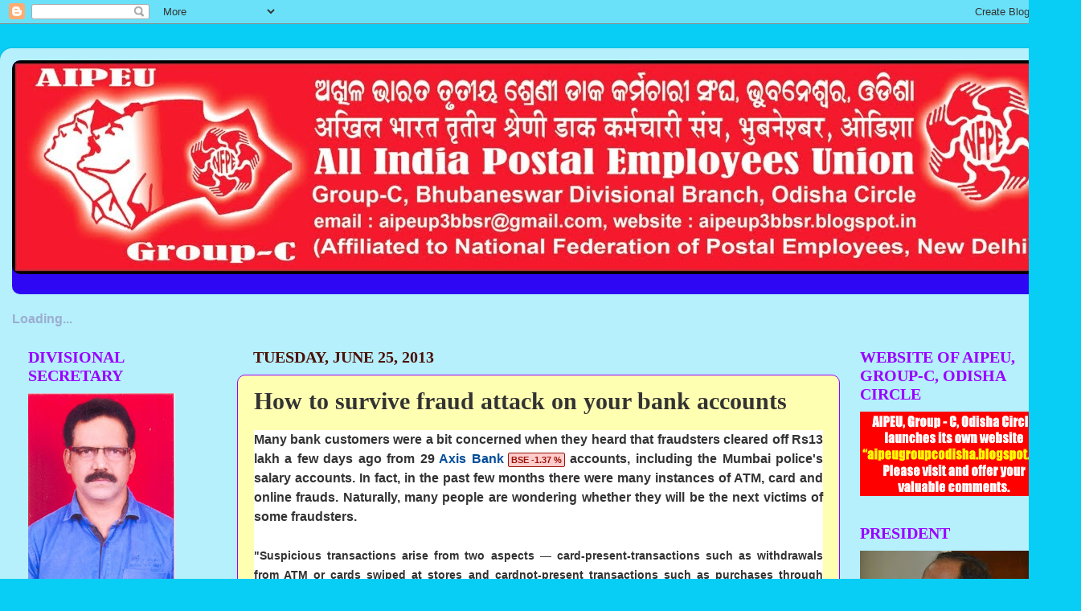

--- FILE ---
content_type: text/html; charset=UTF-8
request_url: https://aipeup3bbsr.blogspot.com/b/stats?style=BLACK_TRANSPARENT&timeRange=ALL_TIME&token=APq4FmBNGxUkH2j3pqtKMT2HuJL0uzW362lbWeaY21hSg4By6zRJKSWADxa8AxQUeNYAeLIZLXC0NGCIu3DNFcRJ-NSEAKJvfw
body_size: -20
content:
{"total":4737004,"sparklineOptions":{"backgroundColor":{"fillOpacity":0.1,"fill":"#000000"},"series":[{"areaOpacity":0.3,"color":"#202020"}]},"sparklineData":[[0,2],[1,2],[2,4],[3,2],[4,1],[5,3],[6,3],[7,2],[8,3],[9,4],[10,11],[11,3],[12,4],[13,6],[14,7],[15,14],[16,22],[17,28],[18,35],[19,33],[20,57],[21,100],[22,82],[23,54],[24,92],[25,43],[26,8],[27,7],[28,9],[29,9]],"nextTickMs":83720}